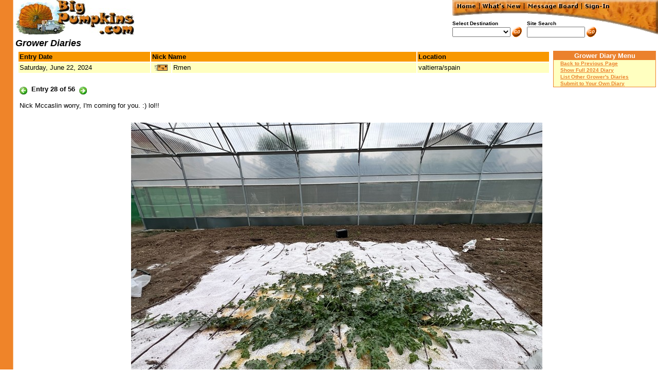

--- FILE ---
content_type: text/html
request_url: http://www.bigpumpkins.com/Diary/DiaryViewOne.asp?eid=345960
body_size: 2911
content:

<!DOCTYPE HTML PUBLIC "-//IETF//DTD HTML//EN">
<html>
<head>
<meta http-equiv="Content-Type" content="text/html; charset=utf-8">
<title>Grower Diaries - BigPumpkins.com</title>
<script language="JavaScript"> 
<!--
function loadPage(){ 
	var URL = document.navForm.Dest.options[document.navForm.Dest.selectedIndex].value
	if ( URL != ""){
		window.location.href = URL
	} else {
		return false
	}
} 
//--> 
</script>
<STYLE>
BODY
{
    SCROLLBAR-FACE-COLOR: #FA9B56;
    SCROLLBAR-HIGHLIGHT-COLOR: #EB812D;
    SCROLLBAR-SHADOW-COLOR: #FFFFFF;
    SCROLLBAR-3DLIGHT-COLOR: #FDFDDB;
    SCROLLBAR-ARROW-COLOR: #000000;
    SCROLLBAR-TRACK-COLOR: #FFFFC0;
    SCROLLBAR-DARKSHADOW-COLOR: #EB812D
}
</STYLE>
<!-- Start XML Data Islands -->
</head>
<body link="#EB812D" vlink="#B85712" text="#000000" background="/images/backborder.gif" topmargin="0" leftmargin="0" bgproperties="fixed">
<a name="top"> </a>
<table cellpadding="0" cellspacing="0" width="100%">

<a name="top"> </a>
<map name="Menu">
<area shape="rect" coords="6,3,49,20" href="/Default.asp" alt="Home">
<area shape="rect" coords="55,3,136,20" href="/WhatsNew.asp" ALT="What's New">
<area shape="rect" coords="143,3,248,20" href="/MsgBoard/" alt="Message Board">
<area shape="rect" coords="255,3,350,20" href="/LoginForm.asp">
</map>
  <tr>
    <td><img src="/images/dot.gif" width=30 height=1></td>
    <td valign="top">
      <img src="/images/newlogo_232x70.jpg" width=232 height=70 alt="BigPumpkins.com">
    </td>
    <td align="right">
      <table cellpadding=0 cellspacing=0>
        <tr>
          <td>
            <table cellpadding=0 cellspacing=0 border=0>
              <tr>
                <td colspan=6 align=right valign=bottom>
                  <img src="/images/menu0.gif" width=400 height=40 usemap="#Menu" border=0></td>              
			  </tr>
			  <tr>
			    <td colspan=3>
			      <font face="Verdana,Helvetica,Arial" size=1><b>Select Destination</b></font>
			    </td>
			    <td colspan=2>
			      <font face="Verdana,Helvetica,Arial" size=1><b>Site Search</b></font>
			    </td>
                <td align="right" valign=top rowspan=2><img src="/images/menu2.gif" width=114 height=27></td>              
			  </tr>
              <tr>
                <form action="/Redirect.asp" name="navForm" method="post"> 
                <td>
                  <font face="Verdana,Helvetica,Arial" size=2>
                  <select name="Dest" size="1" onChange="javascript:loadPage()"> 
                    <option value=""> </option> 
                    <option value="/About.asp">About this Site
		     <option value="/Chat/">Chat
                    <option value="/Diary">Grower Diaries
                    <option value="/Default.asp">Home
                    <option value="/HowTo/">How To...
                    <option value="/News/">In the News
                    <option value="/Patch/">In the Patch
                    <option value="/Links.asp">Links
                    <option value="http://www.cafeshops.com/bigpumpkins">Merchandise
                    <option value="/MsgBoard/">Message Board
                    <option value="/nepga/">N.E.P.G.A.                    
                    <option value="/Odds/">Odds and Ends                    
                    <option value="/Gallery/">Photo Gallery
                    <option value="/pumpkincam/">Pumpkin Cam
                    <option value="/Seeds.asp">Seeds
                    <option value="/WeighOffs/">Weigh-offs
                    <option value="/Whatsnew.asp">What's New
		    <option value="/WorldRecords">World Records
	                    
                  </select>
                  </font>
                </td>  
                <td>
                  <input type="image" name="Go" src="/images/go.gif" border="0" align="top" alt="Go">
                </td>
                </form>
                <td><img src="/images/dot.gif" width=8 height=1></td>
                <form action="/Search.asp" name="searchForm" method="post">
                <td>
                  <input type="text" size="12" name="keyword">
                </td>
                <td>
                  <input type="image" name="Search" src="/images/go.gif" border="0" align="top" alt="Search">
                </td>
                </form>
              </tr>
            </table>  
            </font>
          </td>
        </tr>
      </table>
    </td>
  </tr>
  <tr>
    <td><img src="images/dot.gif" width="30" height="1"></td>
    <td colspan="2"><font face="Verdana,Helvetica,Arial" size="4">
      <b><i>Grower Diaries</i></b></font>
    </td>
  </tr>
  <tr>
    <td>&nbsp;</td>
    <td colspan="2" width="99%">
		<table cellpadding="2" cellspacing="2" width="100%" border="0">    
			<tr>
				<td valign="top" width="99%">
					<table cellpadding="2" cellspacing="2" width="100%">    
						<tr>
							<td valign="top" bgcolor="#F89800" width="25%">
								<font face="Verdana,Helvetica,Arial" size="2">
									<b>Entry Date</b>
								</font>
							</td>
							<td colspan="2" valign="top" bgcolor="#F89800">
								<font face="Verdana,Helvetica,Arial" size="2">
									<b>Nick Name</b>
								</font>
							</td>
							<td valign="top" bgcolor="#F89800" width="25%">
								<font face="Verdana,Helvetica,Arial" size="2">
									<b>Location</b>
								</font>
							</td>
						</tr>    
						<tr>
							<td valign="top" bgcolor="#FFFFC0">
								<font face="Verdana,Helvetica,Arial" size="2">
									Saturday, June 22, 2024
								</font>
							</td>
							<td valign="top" bgcolor="#FFFFC0" width="35" align="center">
								<a href="/BPuserProfile.asp?uid=62758"><img src="/images/mail.gif" width="30" height="16" border="0"></a>
							</td>
							<td valign="top" bgcolor="#FFFFC0">
								<font face="Verdana,Helvetica,Arial" size="2">
									Rmen</b>
								</font>
							</td>
							<td valign="top" bgcolor="#FFFFC0">
								<font face="Verdana,Helvetica,Arial" size="2">
									valtierra/spain</b>
								</font>
							</td>
						</tr>    
					</table>
					<br>
					<table cellpadding="2" cellspacing="2" border="0">    
						<tr>
							<td width="17" valign="bottom"><a href="DiaryViewOne.asp?eid=345743"><img src="Left15x15.gif" width="15" height="15" border="0"></a> </td>
							<td height="20" valign="top"><font face="Verdana,Helvetica,Arial" size="2"><b>Entry 28 of 56</b></font></td>
							<td width="17" valign="bottom" align="right"><a href="DiaryViewOne.asp?eid=345961"><img src="Right15x15.gif" width="15" height="15" border="0"></a> </td>
							<td width="60" align="center">
							
							&nbsp;
							
							</td>
						</tr>
					</table>
				</td>
				<td width="220" valign="top" align="right">
					<!-- Menu -->
					<table cellpadding="1" cellspacing="0" width="200" border="0" bgcolor="#EB812D">
						<tr>
							<td>
								<table cellpadding="1" cellspacing="0" width="100%" border="0" >
									<tr>
										<td colspan="2" bgcolor="#EB812D" align="Center">
											<font face="Verdana,Helvetica,Arial" size=2 color="#FFFFFF">
												<b>Grower Diary Menu</b>
											</font>
										</td>
									</tr>
									<tr>
										<td bgcolor="#FFFFC0" rowspan="4" width="10">
											<font face="Verdana,Helvetica,Arial" size="1">
												&nbsp;
											</font>
										</td>									
										<td bgcolor="#FFFFC0">
											<font face="Verdana,Helvetica,Arial" size="1">
												<b><a href="JavaScript:window.history.back()">Back to Previous Page</a></b>
											</font>
										</td>
									</tr>
									<tr>
										<td bgcolor="#FFFFC0">
											<font face="Verdana,Helvetica,Arial" size="1">
												<b><a href="DiaryView.asp?season=2024&grower=62758">Show Full 2024 Diary</a></b>
											</font>
										</td>
									</tr>
									<tr>
										<td bgcolor="#FFFFC0">
											<font face="Verdana,Helvetica,Arial" size="1">
												<b><a href="Default.asp">List Other Grower's Diaries</a></b>
											</font>
										</td>
									</tr>
									<tr>
										<td bgcolor="#FFFFC0">
											<font face="Verdana,Helvetica,Arial" size="1">
												<b><a href="DiarySubmitForm.asp">Submit to Your Own Diary</a></b>
											</font>
										</td>
									</tr>
								</table>
							</td>
						</tr>
					</table>
				</td>
			</tr>
			<tr>
				<td colspan="2">
					<table cellpadding="2" cellspacing="2" width="100%">    
						<tr>
							<td valign="top">
								<font face="Verdana,Helvetica,Arial" size="2">
									Nick Mccaslin worry, I'm coming for you. :) lol!! 
								</font>
							</td>
						</tr> 			
					</table>    
				</td>
			</tr>
		</table>
    </td>
  </tr>
  <tr>
    <td>&nbsp;</td>
    <td colspan=2 align="center">
		<br/>
		
		<img src="/DiaryImages/2024/Lrg/345960.jpg" width="800" height="600">
		<br/><br/><br/>
		
    </td>
  </tr>
<tr>
<td colspan="3" align="center">
<font face="Verdana,Arial,Helvetica" size="2" color="#000000">
<b><a href="#top">Top of Page</a></b><br /><br /><font size="1">
Questions or comments? Send mail to Ken AT bigpumpkins.com</a>.<br />
Copyright &copy; 1999-2026 BigPumpkins.com. All rights reserved.<br /></font></font>
</td>
</tr>
  
</table>
<script defer src="https://static.cloudflareinsights.com/beacon.min.js/vcd15cbe7772f49c399c6a5babf22c1241717689176015" integrity="sha512-ZpsOmlRQV6y907TI0dKBHq9Md29nnaEIPlkf84rnaERnq6zvWvPUqr2ft8M1aS28oN72PdrCzSjY4U6VaAw1EQ==" data-cf-beacon='{"version":"2024.11.0","token":"46a2a91b56184745ad666bcc0b083802","r":1,"server_timing":{"name":{"cfCacheStatus":true,"cfEdge":true,"cfExtPri":true,"cfL4":true,"cfOrigin":true,"cfSpeedBrain":true},"location_startswith":null}}' crossorigin="anonymous"></script>
</body>
</html>
